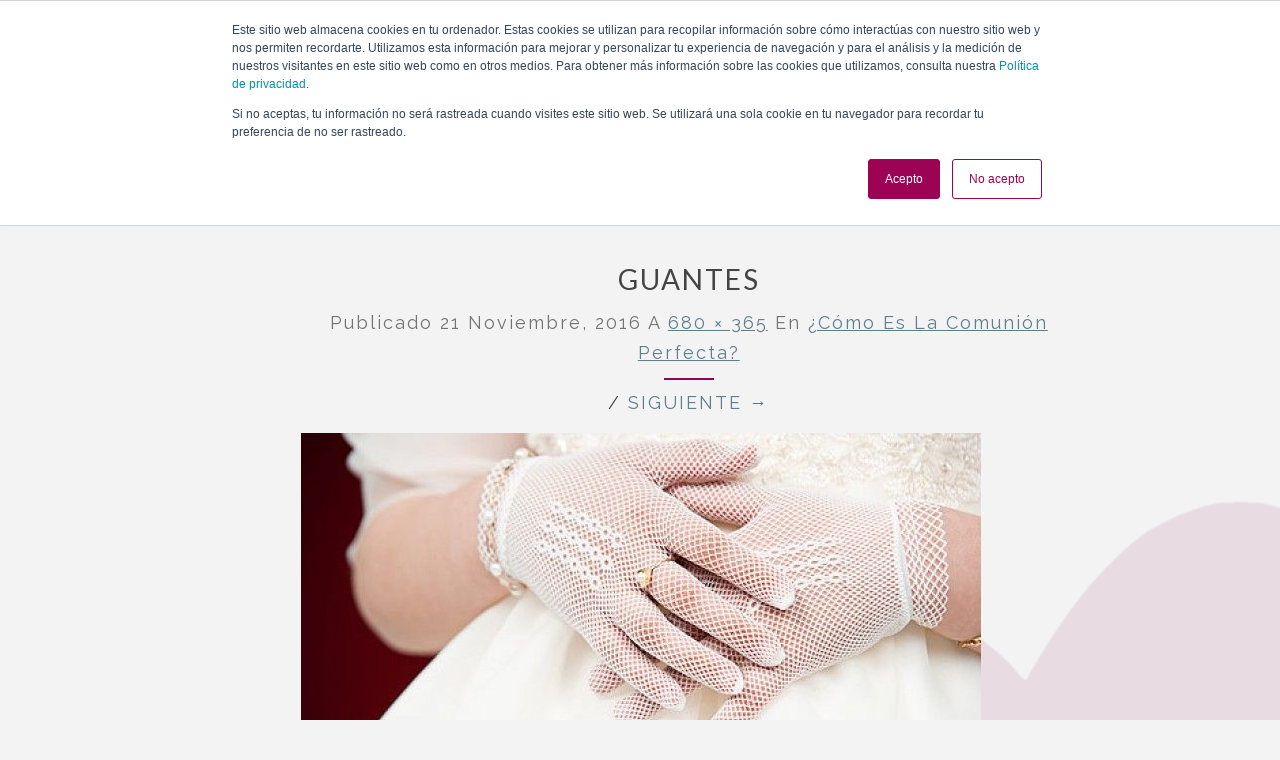

--- FILE ---
content_type: text/html; charset=UTF-8
request_url: https://www.evento.love/blog/la-comunion-perfecta-en-madrid/guantes/
body_size: 11231
content:
<!DOCTYPE html>

<!--[if IE 8]>
<html id="ie8" lang="es" xmlns:fb="https://www.facebook.com/2008/fbml" xmlns:addthis="https://www.addthis.com/help/api-spec" >
<![endif]-->
<!--[if !(IE 8) ]><!-->
<html lang="es" xmlns:fb="https://www.facebook.com/2008/fbml" xmlns:addthis="https://www.addthis.com/help/api-spec" >
<!--<![endif]-->
<head>
<meta charset="UTF-8" />
<meta name="viewport" content="width=device-width" />

<!-- Google tag (gtag.js) -->
<script async src="https://www.googletagmanager.com/gtag/js?id=G-L22RFKWJTV"></script>
<script>
  window.dataLayer = window.dataLayer || [];
  function gtag(){dataLayer.push(arguments);}
  gtag('js', new Date());

  gtag('config', 'G-L22RFKWJTV');
</script>

<!-- Iconos -->
<link rel="apple-touch-icon" sizes="57x57" href="https://www.evento.love/images/favicon/apple-touch-icon-57x57.png">
<link rel="apple-touch-icon" sizes="60x60" href="https://www.evento.love/images/favicon/apple-touch-icon-60x60.png">
<link rel="apple-touch-icon" sizes="72x72" href="https://www.evento.love/images/favicon/apple-touch-icon-72x72.png">
<link rel="apple-touch-icon" sizes="76x76" href="https://www.evento.love/images/favicon/apple-touch-icon-76x76.png">
<link rel="apple-touch-icon" sizes="114x114" href="https://www.evento.love/images/favicon/apple-touch-icon-114x114.png">
<link rel="apple-touch-icon" sizes="120x120" href="https://www.evento.love/images/favicon/apple-touch-icon-120x120.png">
<link rel="apple-touch-icon" sizes="144x144" href="https://www.evento.love/images/favicon/apple-touch-icon-144x144.png">
<link rel="apple-touch-icon" sizes="152x152" href="https://www.evento.love/images/favicon/apple-touch-icon-152x152.png">
<link rel="apple-touch-icon" sizes="180x180" href="https://www.evento.love/images/favicon/apple-touch-icon-180x180.png">
<link rel="icon" type="image/png" href="https://www.evento.love/images/favicon/favicon-32x32.png" sizes="32x32">
<link rel="icon" type="image/png" href="https://www.evento.love/images/favicon/android-chrome-192x192.png" sizes="192x192">
<link rel="icon" type="image/png" href="https://www.evento.love/images/favicon/favicon-96x96.png" sizes="96x96">
<link rel="icon" type="image/png" href="https://www.evento.love/images/favicon/favicon-16x16.png" sizes="16x16">
<link rel="manifest" href="https://www.evento.love/images/favicon/manifest.json">
<link rel="mask-icon" href="https://www.evento.love/images/favicon/safari-pinned-tab.svg" color="#5bbad5">
<link rel="shortcut icon" href="https://www.evento.love/images/favicon/favicon.ico">
<meta name="msapplication-TileColor" content="#da532c">
<meta name="msapplication-TileImage" content="https://www.evento.love/images/favicon/mstile-144x144.png">
<meta name="msapplication-config" content="https://www.evento.love/images/favicon/browserconfig.xml">
<meta name="theme-color" content="#ffffff">
<meta name="google-site-verification" content="Dqz4kM61esxn4kh_DWg7VJN2j1_A0TwNX3c5nv9YP7c" />
	
<link rel="profile" href="https://gmpg.org/xfn/11" />
<link rel="pingback" href="https://www.evento.love/blog/xmlrpc.php" />

<link rel="stylesheet" href="https://maxcdn.bootstrapcdn.com/bootstrap/3.3.5/css/bootstrap.min.css">
<link rel="pingback" href="https://cdnjs.cloudflare.com/ajax/libs/font-awesome/4.7.0/css/font-awesome.min.css" />


<meta name='robots' content='index, follow, max-image-preview:large, max-snippet:-1, max-video-preview:-1' />

	<!-- This site is optimized with the Yoast SEO plugin v20.7 - https://yoast.com/wordpress/plugins/seo/ -->
	<title>guantes - El Blog de evento.love</title>
	<meta name="description" content="Si has estado en uno de nuestros eventos en Madrid ya nos conoces, sino aún estás a tiempo de organizar tu fiesta ideal. ¡Compruébalo!" />
	<meta property="og:locale" content="es_ES" />
	<meta property="og:type" content="article" />
	<meta property="og:title" content="guantes - El Blog de evento.love" />
	<meta property="og:description" content="Si has estado en uno de nuestros eventos en Madrid ya nos conoces, sino aún estás a tiempo de organizar tu fiesta ideal. ¡Compruébalo!" />
	<meta property="og:url" content="https://www.evento.love/blog/la-comunion-perfecta-en-madrid/guantes/" />
	<meta property="og:site_name" content="El Blog de evento.love" />
	<meta property="article:publisher" content="https://www.facebook.com/Evento.love/" />
	<meta property="og:image" content="https://www.evento.love/blog/la-comunion-perfecta-en-madrid/guantes" />
	<meta property="og:image:width" content="680" />
	<meta property="og:image:height" content="365" />
	<meta property="og:image:type" content="image/jpeg" />
	<meta name="twitter:card" content="summary_large_image" />
	<meta name="twitter:site" content="@Evento_love" />
	<!-- / Yoast SEO plugin. -->


<link rel='dns-prefetch' href='//www.evento.love' />
<link rel='dns-prefetch' href='//js.hs-scripts.com' />
<link rel='dns-prefetch' href='//fonts.googleapis.com' />
<link rel="alternate" type="application/rss+xml" title="El Blog de evento.love &raquo; Feed" href="https://www.evento.love/blog/feed/" />
<link rel="alternate" type="application/rss+xml" title="El Blog de evento.love &raquo; Feed de los comentarios" href="https://www.evento.love/blog/comments/feed/" />
<link rel="alternate" type="application/rss+xml" title="El Blog de evento.love &raquo; Comentario guantes del feed" href="https://www.evento.love/blog/la-comunion-perfecta-en-madrid/guantes/feed/" />
<style id='global-styles-inline-css' type='text/css'>
body{--wp--preset--color--black: #000000;--wp--preset--color--cyan-bluish-gray: #abb8c3;--wp--preset--color--white: #ffffff;--wp--preset--color--pale-pink: #f78da7;--wp--preset--color--vivid-red: #cf2e2e;--wp--preset--color--luminous-vivid-orange: #ff6900;--wp--preset--color--luminous-vivid-amber: #fcb900;--wp--preset--color--light-green-cyan: #7bdcb5;--wp--preset--color--vivid-green-cyan: #00d084;--wp--preset--color--pale-cyan-blue: #8ed1fc;--wp--preset--color--vivid-cyan-blue: #0693e3;--wp--preset--color--vivid-purple: #9b51e0;--wp--preset--gradient--vivid-cyan-blue-to-vivid-purple: linear-gradient(135deg,rgba(6,147,227,1) 0%,rgb(155,81,224) 100%);--wp--preset--gradient--light-green-cyan-to-vivid-green-cyan: linear-gradient(135deg,rgb(122,220,180) 0%,rgb(0,208,130) 100%);--wp--preset--gradient--luminous-vivid-amber-to-luminous-vivid-orange: linear-gradient(135deg,rgba(252,185,0,1) 0%,rgba(255,105,0,1) 100%);--wp--preset--gradient--luminous-vivid-orange-to-vivid-red: linear-gradient(135deg,rgba(255,105,0,1) 0%,rgb(207,46,46) 100%);--wp--preset--gradient--very-light-gray-to-cyan-bluish-gray: linear-gradient(135deg,rgb(238,238,238) 0%,rgb(169,184,195) 100%);--wp--preset--gradient--cool-to-warm-spectrum: linear-gradient(135deg,rgb(74,234,220) 0%,rgb(151,120,209) 20%,rgb(207,42,186) 40%,rgb(238,44,130) 60%,rgb(251,105,98) 80%,rgb(254,248,76) 100%);--wp--preset--gradient--blush-light-purple: linear-gradient(135deg,rgb(255,206,236) 0%,rgb(152,150,240) 100%);--wp--preset--gradient--blush-bordeaux: linear-gradient(135deg,rgb(254,205,165) 0%,rgb(254,45,45) 50%,rgb(107,0,62) 100%);--wp--preset--gradient--luminous-dusk: linear-gradient(135deg,rgb(255,203,112) 0%,rgb(199,81,192) 50%,rgb(65,88,208) 100%);--wp--preset--gradient--pale-ocean: linear-gradient(135deg,rgb(255,245,203) 0%,rgb(182,227,212) 50%,rgb(51,167,181) 100%);--wp--preset--gradient--electric-grass: linear-gradient(135deg,rgb(202,248,128) 0%,rgb(113,206,126) 100%);--wp--preset--gradient--midnight: linear-gradient(135deg,rgb(2,3,129) 0%,rgb(40,116,252) 100%);--wp--preset--duotone--dark-grayscale: url('#wp-duotone-dark-grayscale');--wp--preset--duotone--grayscale: url('#wp-duotone-grayscale');--wp--preset--duotone--purple-yellow: url('#wp-duotone-purple-yellow');--wp--preset--duotone--blue-red: url('#wp-duotone-blue-red');--wp--preset--duotone--midnight: url('#wp-duotone-midnight');--wp--preset--duotone--magenta-yellow: url('#wp-duotone-magenta-yellow');--wp--preset--duotone--purple-green: url('#wp-duotone-purple-green');--wp--preset--duotone--blue-orange: url('#wp-duotone-blue-orange');--wp--preset--font-size--small: 13px;--wp--preset--font-size--medium: 20px;--wp--preset--font-size--large: 36px;--wp--preset--font-size--x-large: 42px;--wp--preset--spacing--20: 0.44rem;--wp--preset--spacing--30: 0.67rem;--wp--preset--spacing--40: 1rem;--wp--preset--spacing--50: 1.5rem;--wp--preset--spacing--60: 2.25rem;--wp--preset--spacing--70: 3.38rem;--wp--preset--spacing--80: 5.06rem;--wp--preset--shadow--natural: 6px 6px 9px rgba(0, 0, 0, 0.2);--wp--preset--shadow--deep: 12px 12px 50px rgba(0, 0, 0, 0.4);--wp--preset--shadow--sharp: 6px 6px 0px rgba(0, 0, 0, 0.2);--wp--preset--shadow--outlined: 6px 6px 0px -3px rgba(255, 255, 255, 1), 6px 6px rgba(0, 0, 0, 1);--wp--preset--shadow--crisp: 6px 6px 0px rgba(0, 0, 0, 1);}:where(.is-layout-flex){gap: 0.5em;}body .is-layout-flow > .alignleft{float: left;margin-inline-start: 0;margin-inline-end: 2em;}body .is-layout-flow > .alignright{float: right;margin-inline-start: 2em;margin-inline-end: 0;}body .is-layout-flow > .aligncenter{margin-left: auto !important;margin-right: auto !important;}body .is-layout-constrained > .alignleft{float: left;margin-inline-start: 0;margin-inline-end: 2em;}body .is-layout-constrained > .alignright{float: right;margin-inline-start: 2em;margin-inline-end: 0;}body .is-layout-constrained > .aligncenter{margin-left: auto !important;margin-right: auto !important;}body .is-layout-constrained > :where(:not(.alignleft):not(.alignright):not(.alignfull)){max-width: var(--wp--style--global--content-size);margin-left: auto !important;margin-right: auto !important;}body .is-layout-constrained > .alignwide{max-width: var(--wp--style--global--wide-size);}body .is-layout-flex{display: flex;}body .is-layout-flex{flex-wrap: wrap;align-items: center;}body .is-layout-flex > *{margin: 0;}:where(.wp-block-columns.is-layout-flex){gap: 2em;}.has-black-color{color: var(--wp--preset--color--black) !important;}.has-cyan-bluish-gray-color{color: var(--wp--preset--color--cyan-bluish-gray) !important;}.has-white-color{color: var(--wp--preset--color--white) !important;}.has-pale-pink-color{color: var(--wp--preset--color--pale-pink) !important;}.has-vivid-red-color{color: var(--wp--preset--color--vivid-red) !important;}.has-luminous-vivid-orange-color{color: var(--wp--preset--color--luminous-vivid-orange) !important;}.has-luminous-vivid-amber-color{color: var(--wp--preset--color--luminous-vivid-amber) !important;}.has-light-green-cyan-color{color: var(--wp--preset--color--light-green-cyan) !important;}.has-vivid-green-cyan-color{color: var(--wp--preset--color--vivid-green-cyan) !important;}.has-pale-cyan-blue-color{color: var(--wp--preset--color--pale-cyan-blue) !important;}.has-vivid-cyan-blue-color{color: var(--wp--preset--color--vivid-cyan-blue) !important;}.has-vivid-purple-color{color: var(--wp--preset--color--vivid-purple) !important;}.has-black-background-color{background-color: var(--wp--preset--color--black) !important;}.has-cyan-bluish-gray-background-color{background-color: var(--wp--preset--color--cyan-bluish-gray) !important;}.has-white-background-color{background-color: var(--wp--preset--color--white) !important;}.has-pale-pink-background-color{background-color: var(--wp--preset--color--pale-pink) !important;}.has-vivid-red-background-color{background-color: var(--wp--preset--color--vivid-red) !important;}.has-luminous-vivid-orange-background-color{background-color: var(--wp--preset--color--luminous-vivid-orange) !important;}.has-luminous-vivid-amber-background-color{background-color: var(--wp--preset--color--luminous-vivid-amber) !important;}.has-light-green-cyan-background-color{background-color: var(--wp--preset--color--light-green-cyan) !important;}.has-vivid-green-cyan-background-color{background-color: var(--wp--preset--color--vivid-green-cyan) !important;}.has-pale-cyan-blue-background-color{background-color: var(--wp--preset--color--pale-cyan-blue) !important;}.has-vivid-cyan-blue-background-color{background-color: var(--wp--preset--color--vivid-cyan-blue) !important;}.has-vivid-purple-background-color{background-color: var(--wp--preset--color--vivid-purple) !important;}.has-black-border-color{border-color: var(--wp--preset--color--black) !important;}.has-cyan-bluish-gray-border-color{border-color: var(--wp--preset--color--cyan-bluish-gray) !important;}.has-white-border-color{border-color: var(--wp--preset--color--white) !important;}.has-pale-pink-border-color{border-color: var(--wp--preset--color--pale-pink) !important;}.has-vivid-red-border-color{border-color: var(--wp--preset--color--vivid-red) !important;}.has-luminous-vivid-orange-border-color{border-color: var(--wp--preset--color--luminous-vivid-orange) !important;}.has-luminous-vivid-amber-border-color{border-color: var(--wp--preset--color--luminous-vivid-amber) !important;}.has-light-green-cyan-border-color{border-color: var(--wp--preset--color--light-green-cyan) !important;}.has-vivid-green-cyan-border-color{border-color: var(--wp--preset--color--vivid-green-cyan) !important;}.has-pale-cyan-blue-border-color{border-color: var(--wp--preset--color--pale-cyan-blue) !important;}.has-vivid-cyan-blue-border-color{border-color: var(--wp--preset--color--vivid-cyan-blue) !important;}.has-vivid-purple-border-color{border-color: var(--wp--preset--color--vivid-purple) !important;}.has-vivid-cyan-blue-to-vivid-purple-gradient-background{background: var(--wp--preset--gradient--vivid-cyan-blue-to-vivid-purple) !important;}.has-light-green-cyan-to-vivid-green-cyan-gradient-background{background: var(--wp--preset--gradient--light-green-cyan-to-vivid-green-cyan) !important;}.has-luminous-vivid-amber-to-luminous-vivid-orange-gradient-background{background: var(--wp--preset--gradient--luminous-vivid-amber-to-luminous-vivid-orange) !important;}.has-luminous-vivid-orange-to-vivid-red-gradient-background{background: var(--wp--preset--gradient--luminous-vivid-orange-to-vivid-red) !important;}.has-very-light-gray-to-cyan-bluish-gray-gradient-background{background: var(--wp--preset--gradient--very-light-gray-to-cyan-bluish-gray) !important;}.has-cool-to-warm-spectrum-gradient-background{background: var(--wp--preset--gradient--cool-to-warm-spectrum) !important;}.has-blush-light-purple-gradient-background{background: var(--wp--preset--gradient--blush-light-purple) !important;}.has-blush-bordeaux-gradient-background{background: var(--wp--preset--gradient--blush-bordeaux) !important;}.has-luminous-dusk-gradient-background{background: var(--wp--preset--gradient--luminous-dusk) !important;}.has-pale-ocean-gradient-background{background: var(--wp--preset--gradient--pale-ocean) !important;}.has-electric-grass-gradient-background{background: var(--wp--preset--gradient--electric-grass) !important;}.has-midnight-gradient-background{background: var(--wp--preset--gradient--midnight) !important;}.has-small-font-size{font-size: var(--wp--preset--font-size--small) !important;}.has-medium-font-size{font-size: var(--wp--preset--font-size--medium) !important;}.has-large-font-size{font-size: var(--wp--preset--font-size--large) !important;}.has-x-large-font-size{font-size: var(--wp--preset--font-size--x-large) !important;}
.wp-block-navigation a:where(:not(.wp-element-button)){color: inherit;}
:where(.wp-block-columns.is-layout-flex){gap: 2em;}
.wp-block-pullquote{font-size: 1.5em;line-height: 1.6;}
</style>
<link rel='stylesheet' id='wpo_min-header-0-css' href='https://www.evento.love/blog/wp-content/cache/wpo-minify/1700829808/assets/wpo-minify-header-31ac6fd9.min.css' type='text/css' media='all' />
<!--[if lt IE 9]>
<script type='text/javascript' src='https://www.evento.love/blog/wp-content/themes/nisarg/js/html5shiv.js' id='html5shiv-js'></script>
<![endif]-->
<script type='text/javascript' id='wpo_min-header-0-js-extra'>
/* <![CDATA[ */
var WP_Statistics_Tracker_Object = {"hitRequestUrl":"https:\/\/www.evento.love\/blog\/wp-json\/wp-statistics\/v2\/hit?wp_statistics_hit_rest=yes&track_all=1&current_page_type=post_type_attachment&current_page_id=369&search_query&page_uri=L2xhLWNvbXVuaW9uLXBlcmZlY3RhLWVuLW1hZHJpZC9ndWFudGVzLw=","keepOnlineRequestUrl":"https:\/\/www.evento.love\/blog\/wp-json\/wp-statistics\/v2\/online?wp_statistics_hit_rest=yes&track_all=1&current_page_type=post_type_attachment&current_page_id=369&search_query&page_uri=L2xhLWNvbXVuaW9uLXBlcmZlY3RhLWVuLW1hZHJpZC9ndWFudGVzLw=","option":{"dntEnabled":false,"cacheCompatibility":"1"}};
/* ]]> */
</script>
<script type='text/javascript' src='https://www.evento.love/blog/wp-content/cache/wpo-minify/1700829808/assets/wpo-minify-header-1ab124ca.min.js' id='wpo_min-header-0-js'></script>
https://www.evento.love/blog/la-comunion-perfecta-en-madrid/guantes/
<link rel="canonical" href="https://www.evento.love/blog/la-comunion-perfecta-en-madrid/guantes/" /><link rel="https://api.w.org/" href="https://www.evento.love/blog/wp-json/" /><link rel="alternate" type="application/json" href="https://www.evento.love/blog/wp-json/wp/v2/media/369" /><link rel="EditURI" type="application/rsd+xml" title="RSD" href="https://www.evento.love/blog/xmlrpc.php?rsd" />
<link rel="wlwmanifest" type="application/wlwmanifest+xml" href="https://www.evento.love/blog/wp-includes/wlwmanifest.xml" />
<meta name="generator" content="WordPress 6.2.8" />
<link rel='shortlink' href='https://www.evento.love/blog/?p=369' />
<link rel="alternate" type="application/json+oembed" href="https://www.evento.love/blog/wp-json/oembed/1.0/embed?url=https%3A%2F%2Fwww.evento.love%2Fblog%2Fla-comunion-perfecta-en-madrid%2Fguantes%2F" />
<link rel="alternate" type="text/xml+oembed" href="https://www.evento.love/blog/wp-json/oembed/1.0/embed?url=https%3A%2F%2Fwww.evento.love%2Fblog%2Fla-comunion-perfecta-en-madrid%2Fguantes%2F&#038;format=xml" />
			<!-- DO NOT COPY THIS SNIPPET! Start of Page Analytics Tracking for HubSpot WordPress plugin v10.1.23-->
			<script type="text/javascript" class="hsq-set-content-id" data-content-id="blog-post">
				var _hsq = _hsq || [];
				_hsq.push(["setContentType", "blog-post"]);
			</script>
			<!-- DO NOT COPY THIS SNIPPET! End of Page Analytics Tracking for HubSpot WordPress plugin -->
			<!-- Analytics by WP Statistics v14.1.1 - https://wp-statistics.com/ -->

<style type="text/css">
        .site-header { background: ; }
</style>


	<style type="text/css">
		body,
		button,
		input,
		select,
		textarea {
		    font-family:  'Source Sans Pro',-apple-system,BlinkMacSystemFont,"Segoe UI",Roboto,Oxygen-Sans,Ubuntu,Cantarell,"Helvetica Neue",sans-serif;
		    font-weight: 400;
		    font-style: normal; 
		}
		h1,h2,h3,h4,h5,h6 {
	    	font-family: 'Lato',-apple-system,BlinkMacSystemFont,"Segoe UI",Roboto,Oxygen-Sans,Ubuntu,Cantarell,"Helvetica Neue",sans-serif;
	    	font-weight: 400;
	    	font-style: normal;
	    }
	    .navbar-brand,
	    #site-navigation.main-navigation ul {
	    	font-family: 'Source Sans Pro',-apple-system,BlinkMacSystemFont,"Segoe UI",Roboto,Oxygen-Sans,Ubuntu,Cantarell,"Helvetica Neue",sans-serif;
	    }
	    #site-navigation.main-navigation ul {
	    	font-weight: 400;
	    	font-style: normal;
	    }
	</style>

	

<script type="application/ld+json" class="saswp-schema-markup-output">
[{"@context":"https://schema.org/","@type":"BreadcrumbList","@id":"https://www.evento.love/blog/la-comunion-perfecta-en-madrid/guantes/#breadcrumb","itemListElement":[{"@type":"ListItem","position":1,"item":{"@id":"https://www.evento.love/blog","name":"El Blog de evento.love"}},{"@type":"ListItem","position":2,"item":{"@id":"https://www.evento.love/blog/la-comunion-perfecta-en-madrid/guantes/","name":"Medios"}},{"@type":"ListItem","position":3,"item":{"@id":"https://www.evento.love/blog/la-comunion-perfecta-en-madrid/guantes/","name":"guantes"}}]}]
</script>

		<style type="text/css" id="nisarg-header-css">
					.site-header{
				-webkit-box-shadow: 0px 0px 1px 1px rgba(182,182,182,0.3);
		    	-moz-box-shadow: 0px 0px 1px 1px rgba(182,182,182,0.3);
		    	-o-box-shadow: 0px 0px 1px 1px rgba(182,182,182,0.3);
		    	box-shadow: 0px 0px 1px 1px rgba(182,182,182,0.3);
			}
			.site-header {
					height: 300px;
				}
				@media (max-width: 767px) {
					.site-header {
						height: 200px;
					}
				}
				@media (max-width: 359px) {
					.site-header {
						height: 150px;
					}
				}
					.site-header .home-link {
				min-height: 0;
			}
					.site-title,
			.site-description,
			.dark .site-title,
			.dark .site-description {
				color: #fff;
			}
			.site-title::after{
				background: #fff;
				content:"";
			}
		</style>
		<style type="text/css" id="custom-background-css">
body.custom-background { background-image: url("https://www.evento.love/blog/wp-content/uploads/2016/07/bgpage.png"); background-position: right top; background-size: contain; background-repeat: no-repeat; background-attachment: fixed; }
</style>
		<!-- Fonts Plugin CSS - https://fontsplugin.com/ -->
	<style>
			</style>
	<!-- Fonts Plugin CSS -->
	
<script>

  (function(i,s,o,g,r,a,m){i['GoogleAnalyticsObject']=r;i[r]=i[r]||function(){

  (i[r].q=i[r].q||[]).push(arguments)},i[r].l=1*new Date();a=s.createElement(o),

  m=s.getElementsByTagName(o)[0];a.async=1;a.src=g;m.parentNode.insertBefore(a,m)

  })(window,document,'script','https://www.google-analytics.com/analytics.js','ga');

  ga('create', 'UA-77792339-1', 'auto');

  ga('send', 'pageview');
</script>
 <!-- Facebook Pixel Code -->
 <script>
 !function(f,b,e,v,n,t,s){if(f.fbq)return;n=f.fbq=function(){n.callMethod?
 n.callMethod.apply(n,arguments):n.queue.push(arguments)};if(!f._fbq)f._fbq=n;
 n.push=n;n.loaded=!0;n.version='2.0';n.queue=[];t=b.createElement(e);t.async=!0;
 t.src=v;s=b.getElementsByTagName(e)[0];s.parentNode.insertBefore(t,s)}(window,
 document,'script','https://connect.facebook.net/en_US/fbevents.js');

 fbq('init', '1805420696346262');
 fbq('track', "PageView");</script>
 <noscript><img height="1" width="1" style="display:none"
 src="https://www.facebook.com/tr?id=1805420696346262&ev=PageView&noscript=1"
 /></noscript>
 <!-- End Facebook Pixel Code -->

<!-- Frizbit code -->
<link rel="manifest" href="/manifest.json"> 
<script src='//cdn.frizbit.com/frizbitjs/ddacfeaf-6413-4c42-b964-bb44eb7987cf.js'></script> 
<script type="text/javascript"> var frizbit = frizbit || []; frizbit.push(["init", { autoRegister: false, notifyBox: { enabled: true } }]); </script>
<!-- End Frizbit code -->


</head>
<body class="attachment attachment-template-default single single-attachment postid-369 attachmentid-369 attachment-jpeg custom-background">
<svg xmlns="http://www.w3.org/2000/svg" viewBox="0 0 0 0" width="0" height="0" focusable="false" role="none" style="visibility: hidden; position: absolute; left: -9999px; overflow: hidden;" ><defs><filter id="wp-duotone-dark-grayscale"><feColorMatrix color-interpolation-filters="sRGB" type="matrix" values=" .299 .587 .114 0 0 .299 .587 .114 0 0 .299 .587 .114 0 0 .299 .587 .114 0 0 " /><feComponentTransfer color-interpolation-filters="sRGB" ><feFuncR type="table" tableValues="0 0.49803921568627" /><feFuncG type="table" tableValues="0 0.49803921568627" /><feFuncB type="table" tableValues="0 0.49803921568627" /><feFuncA type="table" tableValues="1 1" /></feComponentTransfer><feComposite in2="SourceGraphic" operator="in" /></filter></defs></svg><svg xmlns="http://www.w3.org/2000/svg" viewBox="0 0 0 0" width="0" height="0" focusable="false" role="none" style="visibility: hidden; position: absolute; left: -9999px; overflow: hidden;" ><defs><filter id="wp-duotone-grayscale"><feColorMatrix color-interpolation-filters="sRGB" type="matrix" values=" .299 .587 .114 0 0 .299 .587 .114 0 0 .299 .587 .114 0 0 .299 .587 .114 0 0 " /><feComponentTransfer color-interpolation-filters="sRGB" ><feFuncR type="table" tableValues="0 1" /><feFuncG type="table" tableValues="0 1" /><feFuncB type="table" tableValues="0 1" /><feFuncA type="table" tableValues="1 1" /></feComponentTransfer><feComposite in2="SourceGraphic" operator="in" /></filter></defs></svg><svg xmlns="http://www.w3.org/2000/svg" viewBox="0 0 0 0" width="0" height="0" focusable="false" role="none" style="visibility: hidden; position: absolute; left: -9999px; overflow: hidden;" ><defs><filter id="wp-duotone-purple-yellow"><feColorMatrix color-interpolation-filters="sRGB" type="matrix" values=" .299 .587 .114 0 0 .299 .587 .114 0 0 .299 .587 .114 0 0 .299 .587 .114 0 0 " /><feComponentTransfer color-interpolation-filters="sRGB" ><feFuncR type="table" tableValues="0.54901960784314 0.98823529411765" /><feFuncG type="table" tableValues="0 1" /><feFuncB type="table" tableValues="0.71764705882353 0.25490196078431" /><feFuncA type="table" tableValues="1 1" /></feComponentTransfer><feComposite in2="SourceGraphic" operator="in" /></filter></defs></svg><svg xmlns="http://www.w3.org/2000/svg" viewBox="0 0 0 0" width="0" height="0" focusable="false" role="none" style="visibility: hidden; position: absolute; left: -9999px; overflow: hidden;" ><defs><filter id="wp-duotone-blue-red"><feColorMatrix color-interpolation-filters="sRGB" type="matrix" values=" .299 .587 .114 0 0 .299 .587 .114 0 0 .299 .587 .114 0 0 .299 .587 .114 0 0 " /><feComponentTransfer color-interpolation-filters="sRGB" ><feFuncR type="table" tableValues="0 1" /><feFuncG type="table" tableValues="0 0.27843137254902" /><feFuncB type="table" tableValues="0.5921568627451 0.27843137254902" /><feFuncA type="table" tableValues="1 1" /></feComponentTransfer><feComposite in2="SourceGraphic" operator="in" /></filter></defs></svg><svg xmlns="http://www.w3.org/2000/svg" viewBox="0 0 0 0" width="0" height="0" focusable="false" role="none" style="visibility: hidden; position: absolute; left: -9999px; overflow: hidden;" ><defs><filter id="wp-duotone-midnight"><feColorMatrix color-interpolation-filters="sRGB" type="matrix" values=" .299 .587 .114 0 0 .299 .587 .114 0 0 .299 .587 .114 0 0 .299 .587 .114 0 0 " /><feComponentTransfer color-interpolation-filters="sRGB" ><feFuncR type="table" tableValues="0 0" /><feFuncG type="table" tableValues="0 0.64705882352941" /><feFuncB type="table" tableValues="0 1" /><feFuncA type="table" tableValues="1 1" /></feComponentTransfer><feComposite in2="SourceGraphic" operator="in" /></filter></defs></svg><svg xmlns="http://www.w3.org/2000/svg" viewBox="0 0 0 0" width="0" height="0" focusable="false" role="none" style="visibility: hidden; position: absolute; left: -9999px; overflow: hidden;" ><defs><filter id="wp-duotone-magenta-yellow"><feColorMatrix color-interpolation-filters="sRGB" type="matrix" values=" .299 .587 .114 0 0 .299 .587 .114 0 0 .299 .587 .114 0 0 .299 .587 .114 0 0 " /><feComponentTransfer color-interpolation-filters="sRGB" ><feFuncR type="table" tableValues="0.78039215686275 1" /><feFuncG type="table" tableValues="0 0.94901960784314" /><feFuncB type="table" tableValues="0.35294117647059 0.47058823529412" /><feFuncA type="table" tableValues="1 1" /></feComponentTransfer><feComposite in2="SourceGraphic" operator="in" /></filter></defs></svg><svg xmlns="http://www.w3.org/2000/svg" viewBox="0 0 0 0" width="0" height="0" focusable="false" role="none" style="visibility: hidden; position: absolute; left: -9999px; overflow: hidden;" ><defs><filter id="wp-duotone-purple-green"><feColorMatrix color-interpolation-filters="sRGB" type="matrix" values=" .299 .587 .114 0 0 .299 .587 .114 0 0 .299 .587 .114 0 0 .299 .587 .114 0 0 " /><feComponentTransfer color-interpolation-filters="sRGB" ><feFuncR type="table" tableValues="0.65098039215686 0.40392156862745" /><feFuncG type="table" tableValues="0 1" /><feFuncB type="table" tableValues="0.44705882352941 0.4" /><feFuncA type="table" tableValues="1 1" /></feComponentTransfer><feComposite in2="SourceGraphic" operator="in" /></filter></defs></svg><svg xmlns="http://www.w3.org/2000/svg" viewBox="0 0 0 0" width="0" height="0" focusable="false" role="none" style="visibility: hidden; position: absolute; left: -9999px; overflow: hidden;" ><defs><filter id="wp-duotone-blue-orange"><feColorMatrix color-interpolation-filters="sRGB" type="matrix" values=" .299 .587 .114 0 0 .299 .587 .114 0 0 .299 .587 .114 0 0 .299 .587 .114 0 0 " /><feComponentTransfer color-interpolation-filters="sRGB" ><feFuncR type="table" tableValues="0.098039215686275 1" /><feFuncG type="table" tableValues="0 0.66274509803922" /><feFuncB type="table" tableValues="0.84705882352941 0.41960784313725" /><feFuncA type="table" tableValues="1 1" /></feComponentTransfer><feComposite in2="SourceGraphic" operator="in" /></filter></defs></svg><div id="page" class="hfeed site">
<header id="masthead"  role="banner">
	 <nav class="navbar navbar-default navbar-fixed-top">
		<!-- Brand and toggle get grouped for better mobile display -->
		<div class="container" >
			<div class="navbar-header">
				<button type="button" class="navbar-toggle collapsed" data-toggle="collapse" data-target="#bs-example-navbar-collapse-1" aria-expanded="false">
            <span class="sr-only">Toggle navigation</span>
            <span class="icon-bar"></span>
            <span class="icon-bar"></span>
            <span class="icon-bar"></span>
          </button>
	 
          <a class="navbar-brand page-scroll" href="https://www.evento.love/"><img src="https://www.evento.love/blog/wp-content/uploads/2016/07/logo-evento-love.png" alt="Evento.love" class="img-responsive"></a>
					
		  </div><!-- .navbar-header -->
		   <!-- Collect the nav links, forms, and other content for toggling -->
	        <div class="collapse navbar-collapse" id="bs-example-navbar-collapse-1">
	          <ul class="nav navbar-nav navbar-right">
	            <li><a href="https://www.evento.love/">Inicio</a></li>
	            <li><a href="https://www.evento.love/quienes-somos.html">Quiénes somos</a></li>
	            <li class="dropdown">
	              <a href="#" class="dropdown-toggle" data-toggle="dropdown" role="button" aria-haspopup="true" aria-expanded="false">Te ofrecemos <span class="caret"></span></a>
	              <ul class="dropdown-menu">
	                <li><a href="https://www.evento.love/babyshower/index.html">Baby Shower (Fiesta del bebé)</a></li>
	                <li><a href="https://www.evento.love/cumpleanos/index.html">Cumpleaños</a></li>
	                <li><a href="https://www.evento.love/bautizos/index.html">Bautizos</a></li>
	                <li><a href="https://www.evento.love/comuniones/index.html">Comuniones</a></li>
	               	<li><a href="https://www.evento.love/bodas/index.html">Bodas</a></li>
					<li><a href="https://www.evento.love/empresas/index.html">Eventos de Empresa</a></li>
	              </ul>
	            </li>
	            <li><a href="https://www.evento.love/nuestros-planes.html">Planes</a></li>
	            <li><a href="https://www.evento.love/blog/category/nuestros-eventos/">Nuestros eventos</a></li>
	            <li class="active"><a href="https://www.evento.love/blog">Blog</a></li>
	            <li><a href="https://www.evento.love/#contacto">Contacto</a></li>
	          </ul>
	        </div><!-- /.navbar-collapse -->
 			
 


		</div><!--#container-->
	</nav>

	 
	<div id="cc_spacer"></div><!-- used to clear fixed navigation by the themes js -->  
	<div class="site-header" style="height: auto!important;">
      <div class="site-branding">   
        <a class="home-link" href="https://www.evento.love/blog/" title="El Blog de evento.love" rel="home">
          <h1 class="site-title" style="font-size:0.1em;">El Blog de evento.love</h1>
          <h2 class="site-description" style="font-size:0.1em;">Tú lo mereces. Disfruta de tu momento</h2>
        </a>
      </div><!--.site-branding-->
  </div><!--.site-header--> 
</header>
<div id="content" class="site-content">


    <p id="breadcrumbs"><span><span><a href="https://www.evento.love/blog/">Evento.love</a></span> » <span><a href="https://www.evento.love/blog/category/comuniones/">Comuniones</a></span> » <span><a href="https://www.evento.love/blog/la-comunion-perfecta-en-madrid/">¿Cómo es la comunión perfecta?</a></span> » <span class="breadcrumb_last" aria-current="page">guantes</span></span></p>
  <div class="container">
	<div class="row">
		<div class="col-md-2"></div>
			<div id="primary" class="col-md-9 content-area image-attachment">
				<div id="content" class="site-content" role="main">
					            <article id="post-369" class="post-369 attachment type-attachment status-inherit hentry">
	                <header class="entry-header">
	                    <h1 class="entry-title">guantes</h1>

	                    <div class="entry-meta">
	                        Publicado <span class="entry-date"><time class="entry-date" datetime="2016-11-21T01:32:08+02:00" pubdate>21 noviembre, 2016</time></span> a <a href="https://www.evento.love/blog/wp-content/uploads/2016/11/Guantes.jpg" title="Enlace a imagen de tamaño completo">680 &times; 365</a> en <a href="https://www.evento.love/blog/la-comunion-perfecta-en-madrid/" title="Volver a ¿Cómo es la comunión perfecta?" rel="gallery">¿Cómo es la comunión perfecta?</a>	                        	                    </div><!-- .entry-meta -->
	                    <nav id="image-navigation" class="site-navigation">
	                        <span class="previous-image"></span><span class="sep"> / </span>
	                        <span class="next-image"><a href='https://www.evento.love/blog/la-comunion-perfecta-en-madrid/como-es-la-comunion-perfecta/'>Siguiente &rarr;</a></span>
	                    </nav><!-- #image-navigation -->
	                </header><!-- .entry-header -->
	                <div class="entry-content">
	                    <div class="entry-attachment">
	                        <div class="attachment">
	                            
	                            <a href="https://www.evento.love/blog/la-comunion-perfecta-en-madrid/como-es-la-comunion-perfecta/" title="guantes" rel="attachment"><img width="680" height="365" src="https://www.evento.love/blog/wp-content/uploads/2016/11/Guantes.jpg" class="attachment-1200x1200 size-1200x1200" alt="" decoding="async" loading="lazy" srcset="https://www.evento.love/blog/wp-content/uploads/2016/11/Guantes.jpg 680w, https://www.evento.love/blog/wp-content/uploads/2016/11/Guantes-300x161.jpg 300w, https://www.evento.love/blog/wp-content/uploads/2016/11/Guantes-503x270.jpg 503w" sizes="(max-width: 680px) 100vw, 680px" /></a>
	                        </div><!-- .attachment -->
	                        	                    </div><!-- .entry-attachment -->

	                    <div class="at-above-post addthis_tool" data-url="https://www.evento.love/blog/la-comunion-perfecta-en-madrid/guantes/"></div><div class="hatom-extra"><span class="entry-title">guantes</span> was last modified: <span class="updated"> noviembre 21st, 2016</span> by <span class="author vcard"><span class="fn">Evento Love</span></span></div></p><!-- AddThis Advanced Settings above via filter on the_content --><!-- AddThis Advanced Settings below via filter on the_content --><!-- AddThis Advanced Settings generic via filter on the_content --><!-- AddThis Share Buttons above via filter on the_content --><!-- AddThis Share Buttons below via filter on the_content --><div class="at-below-post addthis_tool" data-url="https://www.evento.love/blog/la-comunion-perfecta-en-madrid/guantes/"></div><!-- AddThis Share Buttons generic via filter on the_content -->	                    
	                </div><!-- .entry-content -->

	                <footer class="entry-meta">
	                    	                        Los trackbacks están cerrados, pero puedes <a class="comment-link" href="#respond" title="Escribir un comentario">escribir un comentario</a>.	                    	                    	                </footer><!-- .entry-meta -->
	            </article><!-- #post-369 -->
				
<div id="comments" class="comments-area">

			<div id="respond" class="comment-respond">
		<h3 id="reply-title" class="comment-reply-title">Deja una respuesta <small><a rel="nofollow" id="cancel-comment-reply-link" href="/blog/la-comunion-perfecta-en-madrid/guantes/#respond" style="display:none;">Cancelar la respuesta</a></small></h3><form action="https://www.evento.love/blog/wp-comments-post.php" method="post" id="commentform" class="comment-form" novalidate><p class="comment-notes"><span id="email-notes">Tu dirección de correo electrónico no será publicada.</span> <span class="required-field-message">Los campos obligatorios están marcados con <span class="required">*</span></span></p><p class="comment-form-comment"><label for="comment">Comentario <span class="required">*</span></label> <textarea id="comment" name="comment" cols="45" rows="8" maxlength="65525" required></textarea></p><p class="comment-form-author"><label for="author">Nombre <span class="required">*</span></label> <input id="author" name="author" type="text" value="" size="30" maxlength="245" autocomplete="name" required /></p>
<p class="comment-form-email"><label for="email">Correo electrónico <span class="required">*</span></label> <input id="email" name="email" type="email" value="" size="30" maxlength="100" aria-describedby="email-notes" autocomplete="email" required /></p>
<p class="comment-form-url"><label for="url">Web</label> <input id="url" name="url" type="url" value="" size="30" maxlength="200" autocomplete="url" /></p>
<p class="comment-form-cookies-consent"><input id="wp-comment-cookies-consent" name="wp-comment-cookies-consent" type="checkbox" value="yes" /> <label for="wp-comment-cookies-consent">Guarda mi nombre, correo electrónico y web en este navegador para la próxima vez que comente.</label></p>
<p class="form-submit"><input name="submit" type="submit" id="submit" class="submit" value="Publicar el comentario" /> <input type='hidden' name='comment_post_ID' value='369' id='comment_post_ID' />
<input type='hidden' name='comment_parent' id='comment_parent' value='0' />
</p><p style="display: none;"><input type="hidden" id="akismet_comment_nonce" name="akismet_comment_nonce" value="6f3cff9a84" /></p><p style="display: none !important;"><label>&#916;<textarea name="ak_hp_textarea" cols="45" rows="8" maxlength="100"></textarea></label><input type="hidden" id="ak_js_1" name="ak_js" value="138"/><script>document.getElementById( "ak_js_1" ).setAttribute( "value", ( new Date() ).getTime() );</script></p></form>	</div><!-- #respond -->
	</div><!-- #comments -->
						</div><!-- #content .site-content -->
		</div><!-- #primary .content-area .image-attachment -->
	</div> <!--.row-->
</div><!--.container-->
	<aside id="custom_html-2" class="widget_text widget widget_custom_html"><div class="textwidget custom-html-widget"><!-- Bloque suscripcion -->
    <div class="suscription-section">
        <div class="container" style="background: #fff; margin-bottom:50px;">
            <h2 style="text-align: center; font-weight: 700;">¡Suscríbete a nuestra newsletter!</h2>
            <p>De vez en cuando te enviaremos emails con contenidos que puedan interesarte. Puedes darte de baja en cualquier momento.</p>
            <script charset="utf-8" type="text/javascript" src="https://js.hsforms.net/forms/shell.js"></script>
            <script>
                hbspt.forms.create({
                    portalId: "3043874",
                    formId: "6bf26d08-7d11-4c95-9144-e20d63cdd266"
                });
            </script>
            <p class="textopeq" style="font-size: 12px;">Al hacer clic en Enviar, también aceptas que Evento.love almacene y procese la información personal suministrada arriba para proporcionarte el contenido solicitado, así como nuestra <a href="https://www.evento.love/aviso-legal.html" rel="nofollow noopener" target="_blank" style="color: #770652;"><strong>Política de privacidad</strong></a>.</p>
        </div>
    </div>
    <!-- /Bloque suscripcion --></div></aside>	</div><!-- #content -->


	<footer id="colophon" class="site-footer" role="contentinfo">
	 <div class="container">
          <div class="row">
            <div class="col-md-8 col-sm-12 col-xs-12">
              <p class="legal">&copy; 2026 evento.love - Todos los derechos reservados &nbsp; | &nbsp; <a href="https://www.evento.love/aviso-legal.html" rel="follow" target="_blank">Aviso legal</a> &nbsp; | &nbsp; <a href="https://www.evento.love/blog/mapa-del-sitio/" rel="follow" target="_blank">Mapa del sitio</a></p> 
            </div>
            <div class="col-md-4 col-sm-12 col-xs-12 social">
              <p>Síguenos</p>
              <ul>
                <li><a href="https://www.facebook.com/Evento.love/" target="_blank"><img src="https://www.evento.love/blog/wp-content/uploads/2016/07/ico-facebook.png" width="40" height="40" alt="Facebook"></a></li>
                <li><a href="https://twitter.com/Evento_love" target="_blank"><img src="https://www.evento.love/blog/wp-content/uploads/2016/07/ico-twitter.png" width="40" height="40" alt="Twitter"></a></li>
                <li><a href="https://www.instagram.com/evento.love/" target="_blank"><img src="https://www.evento.love/blog/wp-content/uploads/2016/07/ico-instagram.png" width="40" height="40" alt="Instagram"></a></li>
                <li><a href="https://es.pinterest.com/evento_love/" target="_blank"><img src="https://www.evento.love/blog/wp-content/uploads/2016/07/ico-pinterest.png" width="40" height="40" alt="Pinterest"></a></li>
				<li><a href="https://www.youtube.com/channel/UCcVbo6ymzx-7FlDJja8aQnw" target="_blank"><img src="https://www.evento.love/blog/wp-content/uploads/2017/09/ico-youtube.png" width="40" height="40" alt="Youtube"></a></li>
              </ul>
            </div>
          </div>
      </div>
	</footer><!-- #colophon -->
</div><!-- #page -->
<script>function loadScript(a){var b=document.getElementsByTagName("head")[0],c=document.createElement("script");c.type="text/javascript",c.src="https://tracker.metricool.com/app/resources/be.js",c.onreadystatechange=a,c.onload=a,b.appendChild(c)}loadScript(function(){beTracker.t({hash:'78d02c02e204cfd583e52f1c9fdf8b21'})})</script><script type="text/javascript">
document.addEventListener( 'wpcf7mailsent', function( event ) {
    if ( '1611' == event.detail.contactFormId ) {
        ga('send', 'event', 'Contáctanos', 'Contáctanos desde el blog', window.location.href);
    }
}, false );
</script>
<script data-cfasync="false" type="text/javascript">if (window.addthis_product === undefined) { window.addthis_product = "wpp"; } if (window.wp_product_version === undefined) { window.wp_product_version = "wpp-6.2.6"; } if (window.addthis_share === undefined) { window.addthis_share = {}; } if (window.addthis_config === undefined) { window.addthis_config = {"data_track_clickback":true,"ui_atversion":"300"}; } if (window.addthis_plugin_info === undefined) { window.addthis_plugin_info = {"info_status":"enabled","cms_name":"WordPress","plugin_name":"Share Buttons by AddThis","plugin_version":"6.2.6","plugin_mode":"AddThis","anonymous_profile_id":"wp-437603408ff319da0144911676712470","page_info":{"template":"posts","post_type":""},"sharing_enabled_on_post_via_metabox":false}; } 
                    (function() {
                      var first_load_interval_id = setInterval(function () {
                        if (typeof window.addthis !== 'undefined') {
                          window.clearInterval(first_load_interval_id);
                          if (typeof window.addthis_layers !== 'undefined' && Object.getOwnPropertyNames(window.addthis_layers).length > 0) {
                            window.addthis.layers(window.addthis_layers);
                          }
                          if (Array.isArray(window.addthis_layers_tools)) {
                            for (i = 0; i < window.addthis_layers_tools.length; i++) {
                              window.addthis.layers(window.addthis_layers_tools[i]);
                            }
                          }
                        }
                     },1000)
                    }());
                </script> <script data-cfasync="false" type="text/javascript" src="https://s7.addthis.com/js/300/addthis_widget.js#pubid=ra-5b978a090f594156" async="async"></script><script type='text/javascript' src='https://www.evento.love/blog/wp-content/cache/wpo-minify/1700829808/assets/wpo-minify-footer-a15a0a3e.min.js' id='wpo_min-footer-0-js'></script>
<script type='text/javascript' id='leadin-script-loader-js-js-extra'>
/* <![CDATA[ */
var leadin_wordpress = {"userRole":"visitor","pageType":"post","leadinPluginVersion":"10.1.23"};
/* ]]> */
</script>
<script type='text/javascript' src='https://js.hs-scripts.com/3043874.js?integration=WordPress&#038;ver=10.1.23' async defer id='hs-script-loader'></script>
<script type='text/javascript' id='wpo_min-footer-2-js-extra'>
/* <![CDATA[ */
var screenReaderText = {"expand":"ampliar el men\u00fa hijo","collapse":"contraer men\u00fa hijo"};
/* ]]> */
</script>
<script type='text/javascript' src='https://www.evento.love/blog/wp-content/cache/wpo-minify/1700829808/assets/wpo-minify-footer-e55c2621.min.js' id='wpo_min-footer-2-js'></script>
	<script type="text/javascript">
		var elm_button_vars = { wrapper: '#main' };
	</script>
	

<!-- Google Code para etiquetas de remarketing -->
<!--
Es posible que las etiquetas de remarketing todavía no estén asociadas a la información de identificación personal o que estén en páginas relacionadas con las categorías delicadas. Para obtener más información e instrucciones sobre cómo configurar la etiqueta, consulte https://google.com/ads/remarketingsetup.-->
<script type="text/javascript">
/* <![CDATA[ */
var google_conversion_id = 880908571;
var google_custom_params = window.google_tag_params;
var google_remarketing_only = true;
/* ]]> */
</script>
<script type="text/javascript" src="//www.googleadservices.com/pagead/conversion.js">
</script>
<noscript>
<div style="display:inline;">
<img height="1" width="1" style="border-style:none;" alt="" src="//googleads.g.doubleclick.net/pagead/viewthroughconversion/880908571/?guid=ON&amp;script=0"/>
</div>
</noscript>

<script type="text/javascript" src="//cloudfront.barilliance.com/evento.love/cbar.js.php" async></script>

</body>
</html>

<!-- Cached by WP-Optimize (gzip) - https://getwpo.com - Last modified: 15 January, 2026 7:12 pm (UTC:2) -->


--- FILE ---
content_type: text/javascript
request_url: https://www.evento.love/blog/wp-content/cache/wpo-minify/1700829808/assets/wpo-minify-footer-a15a0a3e.min.js
body_size: 762
content:
try{

try{var ce=new window.CustomEvent("test");if(ce.preventDefault(),!0!==ce.defaultPrevented)throw new Error("Could not prevent default")}catch(t){var CustomEvent=function(t,e){var n,a;return e=e||{bubbles:!1,cancelable:!1,detail:void 0},(n=document.createEvent("CustomEvent")).initCustomEvent(t,e.bubbles,e.cancelable,e.detail),a=n.preventDefault,n.preventDefault=function(){a.call(this);try{Object.defineProperty(this,"defaultPrevented",{get:function(){return!0}})}catch(t){this.defaultPrevented=!0}},n};CustomEvent.prototype=window.Event.prototype,window.CustomEvent=CustomEvent}!function(t){t(document).ready(function(){t(".elm-button").on("click",function(e){e.preventDefault();var n=t(this),a=n.attr("data-href"),o=parseInt(n.attr("data-page"),10)+1,r=parseInt(n.attr("data-max-pages"),10);return n.addClass("is-loading"),a.indexOf("?")>0?a+="&":a+="?",a+="paged="+o,t.ajax({type:"POST",url:a,dataType:"text"}).done(function(e){n.removeClass("is-loading"),t(elm_button_vars.wrapper).length?(t(elm_button_vars.wrapper).append(t(t.parseHTML(e)).find(elm_button_vars.wrapper).addBack(elm_button_vars.wrapper).html()),document.dispatchEvent(new window.CustomEvent("elm-load"))):console.log("Please update Easy Load More settings with post list wrapper selector."),o==r?(n.remove(),document.dispatchEvent(new window.CustomEvent("elm-lastPage"))):n.attr("data-page",o)}).fail(function(){document.dispatchEvent(new window.CustomEvent("elm-fail")),console.log("Ajax failed. Navigating to "+a+"."),document.location.href=a}),!1})})}(jQuery);



}
catch(e){console.error("WP-Optimize Minify: An error has occurred in the minified code. \n\n- Original script: https://www.evento.love/blog/wp-content/plugins/easy-load-more/assets/js/frontend.min.js\n- Error message: "+ e.message);}


--- FILE ---
content_type: text/javascript;charset=UTF-8
request_url: https://www.barilliance.net/data.js.php?a=pv&sid=34365&uid=8076472468818&pid=&url=https%3A%2F%2Fwww.evento.love%2Fblog%2Fla-comunion-perfecta-en-madrid%2Fguantes%2F&cm=1&pt=U&ts=1578&cfp=1&lvt=null&ut=1768530946&ses=1&spv=1&oos=2&flow=H0:1,2,21;H1:1,2,21;H2:1,2,21;H3:1,2,21;H4:1,2,21;H5:1,2,21;H6:1,2,21;P0:1-1,2-12,1,22.0.0.1.9,5,2;P1:1-1,2-12,4.4,4.2,1.4.0.5,1.2.0.5;C0:1-1,2-12,5.6,2.6,5.0,2.0;C1:1,0,0,0,0;Sc0:1-1,2-8,7.4,7.2.0.0.7,11.4,11.2.0.0.7;Sc1:1,0,0,0,0;S0:1,2-12,9,5.9&ref=&br=Chrome&v=131&os=Linux&scw=1280&sch=720&th=2&tm=35&tdw=5&tdm=16&xtr4=undefined&misc=undefined&oos=2&nw=7&CP=%5B%5D&&&&&&&&xhr=1
body_size: 313
content:
try {  var no_response_to_bots; var marker1_1768530947554_ms;  var cbar_ts = 1578;  var cm2 = 481904;  var cbar_sip = '10.0.1.127';  cbarApp.delayed.run(0);  if (cbar_shortlist_show && (typeof cbar_shortlist === 'function')) { cbar_shortlist(); }  cbar_firecustomevent('cbar_pageview_complete', document);  if ((typeof cbar_completed === 'function') && (typeof window.cbar_completed_run === 'undefined')) {
				window.cbar_completed_run = true; 
				cbar_completed(); 
			} } catch(err) { 
			if (window.console) {
				console.log('datajs error: ' + err.message);
				console.trace(err);
			} 
			setTimeout(function() { 
				cbar_log_error('datajs error: ' + err.message, err.stack);
			}, 1000);  
		}

--- FILE ---
content_type: application/javascript
request_url: https://cdn.frizbit.com/frizbitjs/ddacfeaf-6413-4c42-b964-bb44eb7987cf.js
body_size: 6877
content:
var frizbit=frizbit||{};!function(e){var i={appkey:"ddacfeaf-6413-4c42-b964-bb44eb7987cf",host_url:"https://api.frizbit.com",is_dev:!1,client_version:200503,api_version:1,service_worker_path:"/FrizbitServiceWorker.js",service_updater_path:"/FrizbitUpdateWorker.js",safari_web_push_id:"web.com.frizbit.auto7245ff10",initialization_options:null,isPushNotificationsSupported:!1,isStorageSupported:!1,autoRegister:!0,subdomain:null,httpEnabled:!1,notifyEnabled:!1,sessionIframeAdded:!1,notifyDelay:7,debug:!1,notifyAfterVisit:999,path:null,isIncognito:!1,setup:!1,welcomeNotification:!1,vapid_public_key:"BEx7P_xxnrjf_HjR9cLYKUouvLW8UVQUdyOK5XtVukN829lsyknNyVGLBcSgCW5IXwCmz5LW7VqV34-vBmVf_VQ="},t={alias:[],segments:[],tags:{},user_id:null,deviceToken:null,subscriptionEndpoint:null,p256dh:null,auth:null,subscriptionStatus:"undefined",language:navigator.language,timezone:(new Date).getTimezoneOffset()};function n(e,t){(i.is_dev||i.debug)&&(void 0!==t?console.log(e,t):console.log(e))}function o(){n("INFO: checkStorageSupport function called");try{var e=window.localStorage,i="__storage_test__";e.setItem(i,i),e.removeItem(i);var t=window.sessionStorage;return t.setItem(i,i),t.removeItem(i),!0}catch(e){return!1}}function r(e,t,o){if(n("INFO: getStorageValue function called"),!i.isStorageSupported)return!1;var r=window[e].getItem(t);return null!=r&&(o?void o(r):r)}function s(e,t,o,r){if(n("INFO: setStorageValue function called"),!i.isStorageSupported)return!1;window[e].setItem(t,o),null!=r&&r(!0)}function a(){return n("INFO: getApiUrl function called"),i.host_url+"/push/api/v"+i.api_version}function c(){n("INFO: checkSupportedSafari function called");var e,i=navigator.appVersion.match("Version/([0-9]+2?).* Safari");return null!=i&&(e=navigator.userAgent,n("INFO: iOSSafari function called"),!(/iP(ad|od|hone)/i.test(e)&&/WebKit/i.test(e)&&!/(CriOS|FxiOS|OPiOS|mercury)/i.test(e))&&parseInt(i[1])>6)}function u(){return n("INFO: checkPushNotificationsSupport function called"),c()?(n("INFO: Supported Safari Browser"),[!0,"Safari"]):function(){n("INFO: checkSupportedChrome function called");var e=navigator.appVersion.match(/Chrome\/(.*?) /);if(null==e)return!1;var t=window.RequestFileSystem||window.webkitRequestFileSystem;return!!t&&(t(window.TEMPORARY,100,function(e){},function(e){i.isIncognito=!0}),parseInt(e[1].substring(0,3))>41)}()?(n("INFO: Supported Chrome Browser"),[!0,"Chrome"]):function(){n("INFO: checkSupportedFirefox function called");var e=navigator.userAgent.match(/(Firefox\/)([0-9]{2,}\.[0-9]{1,})/);return null!=e&&parseInt(e[2].substring(0,3))>43}()?(n("INFO: Supported Firefox Browser"),[!0,"Firefox"]):(n("WARN: Unsupported Browser"),[!1,"Unsupported"])}function d(){n("INFO: preSetupCheck function called");var e=r("localStorage","lastNotify");if(!(e&&new Date(e).getTime()>new Date(Date.now()).getTime())&&!(r("sessionStorage","visitCount")<i.notifyAfterVisit)){var o=r("localStorage","notifyPermission"),s=null!=parent&&parent!=window;r("sessionStorage","FRIZBIT_SESSION")||0==i.autoRegister&&0==i.notifyEnabled||1==i.httpEnabled&&null!==t.user_id||(1!=i.notifyEnabled||o||i.isIncognito||s?l():function(){n("INFO: askPermission function called");var e=document.createElement("div");e.innerHTML="<style>.frizbit-prompt { width: 400px; padding: 0; border: 1px solid #bababa; border-radius: 3px; box-shadow: 0 4px 4px -2px #888; background-color: #fbfbfb; font-family: Helvetica Neue, Arial; position: fixed; top: 0; left: 50%; margin-left: -211px; z-index: 9999999999999; -webkit-animation: expand 1s;} @-webkit-keyframes expand{ 0%{top: -144px} 100%{top:0} }.frizbit-inner-container { margin: 0; padding: 0 20px 10px 20px; }.frizbit-image-container { float: left; margin: 13px 15px 0px 0px; }.frizbit-image-container img { width: 65px; height: 65px; }.frizbit-text-container { position: relative !important; padding: 10px 0 0 0 !important; color: #000 !important; text-align: left !important; margin: 0 !important; line-height: 1.4em !important; }.frizbit-title { margin-bottom: 5px; text-align: left; font-size: 14px; font-weight: 700; line-height: 1.4em; color: #000; word-break: break-word; overflow: hidden; }.frizbit-description { font-size: 12px; line-height: 1.4em; margin: 10px 0; padding: 0; text-align: left; word-break: break-word; overflow: hidden; }.frizbit-button-container { float: right !important; }.frizbit-button { width: 90px; height: 18px; line-height: 18px; margin-left: 3px; padding: 5px; background: #f9f9f9; border: 1px solid #bababa; border-radius: 1px; display: inline-block; font-size: 14px; text-align: center; cursor: pointer; box-sizing: content-box !important;}.frizbit-brand { float: left !important; font-size:10px; margin: 10px 0;}.frizbit-allow-button { background: #3AC60F; color: #FFFFFF; border-color: #bababa; }.frizbit-disallow-button { background: #f9f9f9; color: #000; border-color: #bababa; }@media all and (max-width: 400px) { .frizbit-prompt { width: 100%; left:0; margin: 0; border-radius: 0; border-left: 0; border-right: 0; border-top: 0; } }</style><div class='frizbit-prompt' id='frizbit-prompter'> <div class='frizbit-inner-container'> <div class='frizbit-image-container'> <img src='https://contents.frizbit.com/uploads/media/1512494852/1108/large_1512494852.png' class='frizbit-image'> </div> <div class='frizbit-text-container'> <div class='frizbit-title'>Clic Permitir para recibir notificaciones</div> <div class='frizbit-description'>Le enviaremos mensajes personalizados ocasionales cuando tengamos algo bueno para compartir!</div> </div> <div style='clear: both;'> <div class='frizbit-button-container'> <div class='frizbit-button frizbit-disallow-button' id='disallow-button' onclick='frizbit._closePopup(false)' >Más tarde</div> <div class='frizbit-button frizbit-allow-button' id='allow-button' onclick='frizbit._closePopup(true)' >Permitir</div> </div>  <div style='clear: both;'></div> </div> </div> </div>",document.body.appendChild(e)}())}}function l(){if(n("INFO: setup function called"),i.setup=!0,i.isPushNotificationsSupported[0])if("Safari"===i.isPushNotificationsSupported[1]&&"safari"in window&&"pushNotification"in window.safari){var e=window.safari.pushNotification.permission(i.safari_web_push_id);t.deviceToken=e.deviceToken,t.user_id&&t.deviceToken&&"granted"===Notification.permission?(n("INFO: Already subscribed"),s("sessionStorage","FRIZBIT_SESSION",!0)):function(){n("INFO: registerForSafari function called"),n("INFO: WebServiceURL: "+a()+"/register/"+i.appkey);var e={segments:t.segments,alias:t.alias};n("INFO: User Data: "+JSON.stringify(e)),n("INFO: Current Permission Data: "+window.safari.pushNotification.permission(i.safari_web_push_id).permission),window.safari.pushNotification.requestPermission(a()+"/register/"+i.appkey,i.safari_web_push_id,{data:"'"+JSON.stringify(e)+"'"},function(e){n("INFO: Permission Data: "+e.permission),"granted"===e.permission?(n("INFO: Granted for safari push notification"),t.deviceToken=e.deviceToken,n("INFO: Device Token:"+t.deviceToken),t.subscriptionStatus="granted",I(i.isPushNotificationsSupported[1],"PUT")):"denied"===e.permission?(n("INFO: Denied for safari push notification"),t.subscriptionStatus="denied",s("sessionStorage","FRIZBIT_SESSION",!0)):"default"===e.permission?(n("INFO: Default for safari push notification"),t.subscriptionStatus="undefined",s("sessionStorage","FRIZBIT_SESSION",!0)):(n("INFO: Undefined for safari push notification"),t.subscriptionStatus="undefined",s("sessionStorage","FRIZBIT_SESSION",!0))})}()}else if("Chrome"===i.isPushNotificationsSupported[1]||"Firefox"===i.isPushNotificationsSupported[1])if(i.httpEnabled)if(i.fromRegisterFor){if(i.path)var o="https://"+location.host+"/"+i.path+"/index.html";else if(i.subdomain)o="https://"+i.subdomain+".frizbit.com/"+i.subdomain+"/popup/subscribe.html";var r=function(e){n("INFO: openSubdomainPopup function called");var i=null!=window.screenLeft?window.screenLeft:screen.left,t=null!=window.screenTop?window.screenTop:screen.top,o=window.innerWidth?window.innerWidth:document.documentElement.clientWidth?document.documentElement.clientWidth:screen.width,r=window.innerHeight?window.innerHeight:document.documentElement.clientHeight?document.documentElement.clientHeight:screen.height,s=o/2-300+i,a=r/2-275+t;return window.open(e,"_blank","scrollbars=yes, width=600, height=550, top="+a+", left="+s)}(o);r&&r.focus()}else 1!=i.sessionIframeAdded&&f();else"denied"!==Notification.permission&&navigator.serviceWorker.getRegistrations().then(function(e){var i=!1;e.forEach(function(e){e.active&&"activated"===e.active.state&&(e.active.scriptURL.indexOf("FrizbitServiceWorker")>-1||e.active.scriptURL.indexOf("FrizbitUpdateWorker")>-1)&&(i=!0)}),i?navigator.serviceWorker.getRegistration().then(function(e){e.pushManager.getSubscription().then(function(e){e?(n("got subscription id: ",e.endpoint),t.deviceToken=e.endpoint.replace(new RegExp("^(https://android.googleapis.com/gcm/send/|https://updates.push.services.mozilla.com/wpush/v1/)"),""),t.user_id&&t.deviceToken&&"granted"===Notification.permission&&i?(n("INFO: Already subscribed"),s("sessionStorage","FRIZBIT_SESSION",!0),g()):v()):v()})}).catch(function(e){n("ERROR: Getting registration error: "+e),v()}):v()});else n("WARN: Unsupported Browser")}function f(){n("INFO: addSessionIframe function called");var e=document.createElement("iframe");if(e.style.display="none",i.path)var t="https://"+location.host+"/"+i.path+"/iframe.html";else if(i.subdomain)t="https://"+i.subdomain+".frizbit.com/"+i.subdomain+"/popup/iframe.html";e.src=t,document.body.appendChild(e),i.sessionIframeAdded=!0}function p(e,i,t,o){if(n("INFO: safePostMessage function called"),t){var r=t.toLowerCase();o?e.postMessage(i,r,o):e.postMessage(i,r)}}function g(){if(n("INFO: updateServiceWorker function called"),navigator.serviceWorker&&!r("sessionStorage","UPDATE_SW_COMPLETED")){try{sessionStorage.setItem("UPDATE_SW_COMPLETED",!0)}catch(e){n("ERROR:"+e)}navigator.serviceWorker.getRegistration().then(function(e){if(e&&e.active){var t=e.active.scriptURL;if(t.indexOf("FrizbitServiceWorker")>-1)return n("INFO: main service worker is active"),r("localStorage","FRIZBIT_SW1_VERSION")?(n("INFO: main service worker version:"+version),version!=i.client_version?(n("INFO: new service worker existed, version: "+version),n("INFO: updating from "+i.client_version+" version to "+version),navigator.serviceWorker.register(i.service_updater_path)):(n("INFO: Same service worker version."),null)):(n("INFO: No service worker version found. Reinstalling service worker."),navigator.serviceWorker.register(i.service_updater_path));if(t.indexOf("FrizbitUpdateWorker")>-1)return n("INFO: update service worker is active"),r("localStorage","FRIZBIT_SW2_VERSION")?(n("INFO: main service worker version:"+version),version!=i.client_version?(n("INFO: new service worker existed, version: "+version),n("INFO: updating from "+i.client_version+" version to "+version),navigator.serviceWorker.register(i.service_worker_path)):(n("INFO: Same service worker version."),null)):(n("INFO: No service worker version found. Reinstalling service worker."),navigator.serviceWorker.register(i.service_worker_path));n("WARN: Some other woerker was installed.")}}).catch(function(e){n("ERROR: Updateworker: "+e)})}else n("INFO: Skip updating sw.")}function v(){n("INFO: registerForW3CPushAPI function called"),navigator.serviceWorker.getRegistration().then(function(e){navigator.serviceWorker.register(i.service_worker_path).then(h,m)}).catch(function(e){n("ERROR: Getting registration error: "+e)})}function h(e){n("INFO: enableNotifications function called"),n("INFO: existingServiceWorkerRegistration: "+e),navigator.serviceWorker.ready.then(function(e){n("INFO: Service Worker is ready: "+e),function(e){n("INFO: subscribeForW3CPush function called"),e.pushManager.subscribe({userVisibleOnly:!0,applicationServerKey:F(i.vapid_public_key)}).then(function(e){e?(void 0!==e.subscriptionId?t.deviceToken=e.subscriptionId:(n("INFO: User subscribed! Subscription Info: "+JSON.stringify(e)),subscriptionObject=JSON.parse(JSON.stringify(e)),t.p256dh=subscriptionObject.keys.p256dh,t.auth=subscriptionObject.keys.auth,t.subscriptionEndpoint=e.endpoint,t.deviceToken=e.endpoint.replace(new RegExp("^(https://android.googleapis.com/gcm/send/|https://updates.push.services.mozilla.com/wpush/v1/)"),"")),n("INFO: User subscribed! Endpoint: "+t.deviceToken),I(i.isPushNotificationsSupported[1],"POST")):n("WARN: User couldn't subscribed for push notification")}).catch(function(e){n("ERROR: Error during subsciption: "+e)})}(e)})}function m(e){n("INFO: registrationError function called"),n("ERROR: "+e)}function I(e,o){n("INFO: registerToFrizbit function called");var r={segments:t.segments,alias:t.alias,language:t.language,timezone:t.timezone,tags:t.tags,clientVersion:i.client_version,browserType:(n("INFO: getBrowserName function called"),navigator.appVersion.match(/Chrome\/(.*?) /)?"Chrome":navigator.appVersion.match("Version/(.*) (Safari)")?"Safari":navigator.userAgent.match(/Firefox\/([0-9]{2,}\.[0-9]{1,})/)?"Firefox":"undefined").toUpperCase(),userId:t.user_id,subscriptionEndpoint:t.subscriptionEndpoint,deviceToken:t.deviceToken,credentialParams:{key:t.p256dh,auth:t.auth}};n("INFO: data: ",JSON.stringify(r)),S("/register/"+i.appkey+"/devices/",o,r,N,_)}function N(e){if(n("INFO: successCallback function called"),s("sessionStorage","FRIZBIT_SESSION",!0),e.userId&&(s("localStorage","userId",e.userId),t.user_id=e.userId,i.httpEnabled)){n("Sending user_id back to host page"),n(i.initialization_options);var o=opener||parent;p(o,{userInformation:t},i.initialization_options.origin,null),!r("localStorage","frzbt.welcome")&&i.welcomeNotification&&(s("localStorage","frzbt.welcome",!0),p(o,{welcomeNotification:t},i.initialization_options.origin,null)),opener&&i.initialization_options.origin&&window.close()}}function _(e){if(n("INFO: errorCallback function called"),i.httpEnabled){opener||parent;opener&&i.initialization_options.origin&&window.close()}}function S(e,i,t,o,r){n("INFO: makeApiRequest function called");var s={method:i};t&&(s.headers={"Content-type":"application/json;charset=UTF-8"},s.body=JSON.stringify(t)),fetch(a()+e,s).then(function(e){return n("INFO: response:"+e),e.status>=200&&e.status<300?Promise.resolve(e):Promise.reject(new Error(e.statusText))}).then(function(e){return e.json()}).then(function(e){n("INFO: jsonResponse:"+e),null!=o&&0==e.response.code?o(e):0!=e.response.code&&(null!=r?r(e.response.message):n("ERROR: Api response error! ",e.response.message))}).catch(function(e){n("ERROR: Api request failed!",e),null!=r&&r(e)})}function O(e,i){n("INFO: handleNotification function called"),i.data&&(n("INFO: Received data.text: ",i.data.text()),n("INFO: Received data.json: ",i.data.json()),function(e,i){var t={title:e.title,message:e.message,launchURL:e.link,sent_at:e.date,icon:e.icon,actions:e.actions,image:e.image,requireInteraction:e.requireInteraction};i.waitUntil(self.registration.showNotification(t.title,{body:t.message,icon:t.icon,tag:JSON.stringify(t),actions:t.actions,image:t.image,requireInteraction:t.requireInteraction}))}(i.data.json(),i))}function F(e){const i=(e+"=".repeat((4-e.length%4)%4)).replace(/\-/g,"+").replace(/_/g,"/"),t=window.atob(i);return Uint8Array.from([...t].map(e=>e.charCodeAt(0)))}e.initalized=!1,e.sendSegment=function(i){n("INFO: sendSegment function called");var t=new Array(i);e.sendSegments(t)},e.sendSegments=function(o){n("INFO: sendSegments function called"),Array.prototype.push.apply(t.segments,o),n("INFO: currentSegments:"+t.segments),e.isPushNotificationsAllowed(function(e){e&&function(e){n("INFO: sendTagsToFrizbit function called");var o={language:t.language,timezone:t.timezone,segments:t.segments,clientVersion:i.client_version,userId:t.user_id,deviceToken:t.deviceToken};n("INFO: data: ",JSON.stringify(o)),S("/register/"+i.appkey+"/devices/",e,o,N,_)}("PUT")})},e.sendTag=function(i,o){n("INFO: sendTag function called"),t.tags[i]=o,e.sendTags(t.tags)},e.sendTags=function(o){for(var r in n("INFO: sendTags function called"),o)t.tags[r]=o[r];n("INFO: currentTags:"+JSON.stringify(t.tags)),e.isPushNotificationsAllowed(function(e){e&&function(e){n("INFO: sendTagsToFrizbit function called");var o={language:t.language,timezone:t.timezone,tags:t.tags,clientVersion:i.client_version,userId:t.user_id,deviceToken:t.deviceToken};n("INFO: data: ",JSON.stringify(o)),S("/register/"+i.appkey+"/devices/",e,o,N,_)}("PUT")})},e.sendNotification=function(){n("INFO: sendNotification function called");var e="https://frizbit.com/pusher.php?token="+t.user_id+"&api_key="+i.appKey;fetch(e,{method:"GET"}).then(function(e){return console.log("INFO: response:"+e),e.status>=200&&e.status<300?Promise.resolve(e):Promise.reject(new Error(e.statusText))})},e.init=function(a){n("INFO: init function called"),null!=a&&(i.initialization_options=a,void 0!==a.autoRegister&&null!==a.autoRegister&&(i.autoRegister=a.autoRegister,n("INFO: set autoRegister:"+i.autoRegister)),void 0!==a.is_dev&&null!==a.is_dev&&(i.is_dev=a.is_dev,n("INFO: set Development mode:"+i.is_dev)),void 0!==a.safari_web_push_id&&null!==a.safari_web_push_id&&(i.safari_web_push_id=a.safari_web_push_id,n("INFO: set safari push id:"+i.safari_web_push_id)),void 0!==a.subdomain&&null!==a.subdomain&&(i.subdomain=a.subdomain,n("INFO: subdomain:"+i.subdomain)),void 0!==a.notifyBox&&null!==a.notifyBox&&(i.notifyEnabled=a.notifyBox.enabled,n("INFO: notifyEnabled:"+i.notifyEnabled)),void 0!==a.debug&&null!==a.debug&&(i.debug=a.debug,n("INFO: set debug:"+i.debug)),void 0!==a.path&&null!==a.path&&(i.path=a.path,n("INFO: set path:"+i.path))),i.isPushNotificationsSupported=u(),i.isStorageSupported=o(),r("localStorage","userId",function(e){t.user_id=e}),n("INFO: user_id :"+t.user_id);var l=r("sessionStorage","visitCount");if(s("sessionStorage","visitCount",l?++l:1),!i.isPushNotificationsSupported[0])return n("WARN: Push notifications are not supported."),void(e.initalized=!0);if(i.is_dev&&(i.host_url="https://test.frizbit.com"),c()||(c()||"https:"==location.protocol||0==location.host.indexOf("localhost")||0==location.host.indexOf("127.0.0.1"))&&null===i.subdomain&&null===i.path||(i.httpEnabled=!0,f()),n("INFO: http enabled:"+i.httpEnabled),"Safari"===i.isPushNotificationsSupported[1]&&void 0===window.fetch){var p=document.createElement("script");p.setAttribute("src","https://cdnjs.cloudflare.com/ajax/libs/fetch/0.9.0/fetch.js"),document.head.appendChild(p)}0==i.httpEnabled&&("interactive"===document.readyState||"complete"===document.readyState?d():document.addEventListener?window.addEventListener("load",d):document.attachEvent("onload",d))},e._initHttp=function(e){n("INFO: _initHttp function called"),null!=e&&(i.initialization_options=e,i.httpEnabled=!0,i.initialization_options.origin=document.referrer);var s=null!=parent&&parent!=window,a=opener||parent;if(i.isStorageSupported=o(),a){var c=new MessageChannel;c.port1.onmessage=function(e){n("INFO: _initHttp.messageChannel.port1.onmessage",e)},r("localStorage","userId",function(e){t.user_id=e}),n("INFO: user_id :"+t.user_id),t.user_id?(n("INFO: user_id found"),p(a,{userInformation:t},i.initialization_options.origin,[c.port2])):(n("INFO: no user_id found"),s||(n("INFO: not an iframe"),v(),n("INFO: after registration")),p(a,{noInformation:!0},i.initialization_options.origin,[c.port2]))}else n("ERROR:_initHttp: No opener or parent found!")},e.push=function(i){if(n("INFO: push function called"),"function"==typeof i)i();else{!function(i,t){function n(){e[i].apply(null,t)}"init"!=i?setTimeout(n,5e3):e[i].apply(null,t)}(i.shift(),i)}},e.isPushNotificationsAllowed=function(e){if(n("INFO: isPushNotificationsAllowed function called"),i.isPushNotificationsSupported[0])if("Safari"===i.isPushNotificationsSupported[1]&&"safari"in window&&"pushNotification"in window.safari){var o=window.safari.pushNotification.permission(i.safari_web_push_id);t.deviceToken=o.deviceToken,t.user_id&&t.deviceToken&&"granted"===Notification.permission?(n("INFO: Already subscribed"),s("sessionStorage","FRIZBIT_SESSION",!0),e(!0)):e(!1)}else"Chrome"===i.isPushNotificationsSupported[1]||"Firefox"===i.isPushNotificationsSupported[1]?1==i.httpEnabled?1==i.sessionIframeAdded&&null!==t.user_id?e(!0):e(!1):"denied"!==Notification.permission&&navigator.serviceWorker.getRegistrations().then(function(i){var o=!1;i.forEach(function(e){e.active&&"activated"===e.active.state&&(e.active.scriptURL.indexOf("FrizbitServiceWorker")>-1||e.active.scriptURL.indexOf("FrizbitUpdateWorker")>-1)&&(o=!0)}),o?navigator.serviceWorker.getRegistration().then(function(i){i.pushManager.getSubscription().then(function(i){i?(n("got subscription id: ",i.endpoint),t.deviceToken=i.endpoint.replace(new RegExp("^(https://android.googleapis.com/gcm/send/|https://updates.push.services.mozilla.com/wpush/v1/)"),""),t.user_id&&t.deviceToken&&"granted"===Notification.permission&&o?(n("INFO: Already subscribed"),n("INFO: user.deviceToken:"+t.deviceToken),s("sessionStorage","FRIZBIT_SESSION",!0),g(),e(!0)):e(!1)):e(!1)})}).catch(function(i){n("ERROR: Getting registration error: "+i),e(!1)}):e(!1)}):(n("WARN: Unsupported Browser"),e(!1))},e.isPushNotificationsSupported=function(){return n("INFO: isPushNotificationsSupported function called"),u()},e.registerForPushNotifications=function(e){n("INFO: registerForPushNotifications function called"),i.fromRegisterFor=!0,l()},e._closePopup=function(e){n("INFO: _closePopup function called"),document.getElementById("frizbit-prompter").setAttribute("style","display:none"),1==e?(i.fromRegisterFor=!0,s("localStorage","notifyPermission",!0),l()):(n("INFO: user not permitted"),s("sessionStorage","FRIZBIT_SESSION",!0),s("localStorage","lastNotify",new Date((new Date).getTime()+24*i.notifyDelay*60*60*1e3)))},n("INFO: Started",self),"undefined"!=typeof window?window.addEventListener("message",function(o){if(n("INFO: receiveMessage function called: ",o),o.data.userInformation)n("MESSAGE: userInformation:"+(r=o.data.userInformation)),t.user_id=r.user_id,n("user object:"+t.user_id),null!==t.user_id?s("sessionStorage","FRIZBIT_SESSION",!0):d();else if(o.data.noInformation)n("MESSAGE: noInformation:"+(r=o.data.noInformation)),i.setup||d();else if(o.data.welcomeNotification){var r;n("MESSAGE: welcomeNotification:"+(r=o.data.welcomeNotification)),t.user_id=r.user_id,null!==t.user_id&&e.sendNotification()}},!1):(self.addEventListener("push",function(e){n("INFO: Notification received",e),O(self,e)}),self.addEventListener("notificationclick",function(e){n("INFO: Notification clicked",e),function(e){n("INFO: handleNotificationClick function called");var i=JSON.parse(e.notification.tag);e.notification.close(),e.waitUntil(clients.matchAll({type:"window"}).then(function(t){var n=registration.scope;if(i.launchURL&&(n=i.launchURL),i.actions&&i.actions.length)for(var o=0;o<i.actions.length;o++)e.action===i.actions[o].action&&i.actions[o].url&&""!==i.actions[o].url&&(n=i.actions[o].url);for(o=0;o<t.length;o++){var r=t[o];if("focus"in r&&r.url==n)return r.focus(),void r.postMessage(i)}clients.openWindow(n).catch(function(e){clients.openWindow(registration.scope+"redirector.html?url="+n)})}))}(e)}),self.addEventListener("install",function(e){n("INFO: Service worker installed",e),function(e){n("INFO: handleInstalliation function called"),n("INFO: Intalling worker: "+self.location.pathname),e.waitUntil(self.skipWaiting())}(e)}),self.addEventListener("activate",function(e){n("INFO: Service worker activated",e),n("INFO: handleActivation function called"),n("INFO: Activated worker: "+self.location.pathname)}))}(frizbit);
